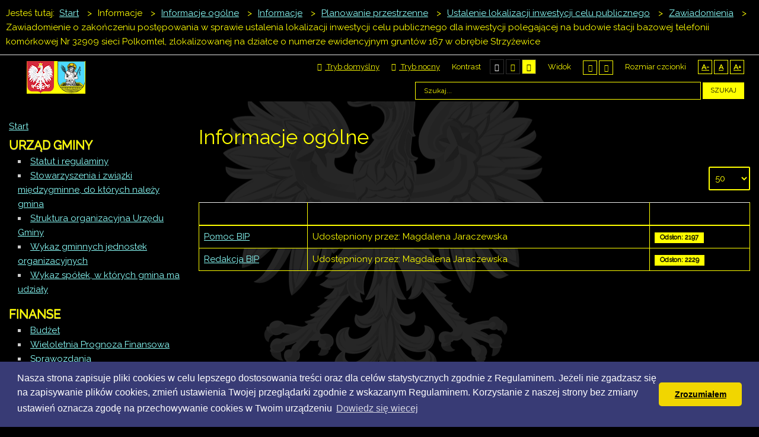

--- FILE ---
content_type: text/html; charset=utf-8
request_url: https://www.bip.swieciechowa.pl/informacje2/informacje-ogolne.html?contrast=highcontrast2
body_size: 5698
content:
<!DOCTYPE html><html
xmlns="http://www.w3.org/1999/xhtml" xml:lang="pl-pl" lang="pl-pl" dir="ltr"><head><meta
http-equiv="X-UA-Compatible" content="IE=edge"><meta
name="viewport" content="width=device-width, initial-scale=1.0" /><base
href="https://www.bip.swieciechowa.pl/informacje2/informacje-ogolne.html" /><meta
http-equiv="content-type" content="text/html; charset=utf-8" /><meta
name="generator" content="CMS Grikon --Dla urzędu" /><title>Informacje ogólne - Biuletyn Iinformacji Publicznej - Święciechowa</title><link
href="/informacje2/informacje-ogolne.feed?contrast=highcontrast2&amp;type=rss" rel="alternate" type="application/rss+xml" title="RSS 2.0" /><link
href="/informacje2/informacje-ogolne.feed?contrast=highcontrast2&amp;type=atom" rel="alternate" type="application/atom+xml" title="Atom 1.0" /><link
href="/templates/pcj-kds/css/bootstrap.9.css" rel="stylesheet" type="text/css" /><link
href="/templates/pcj-kds/css/bootstrap_responsive.9.css" rel="stylesheet" type="text/css" /><link
href="/templates/pcj-kds/css/template.9.css" rel="stylesheet" type="text/css" /><link
href="/templates/pcj-kds/css/template_responsive.9.css" rel="stylesheet" type="text/css" /><link
href="/templates/pcj-kds/css/extended_layouts.9.css" rel="stylesheet" type="text/css" /><link
href="/templates/pcj-kds/css/font_switcher.9.css" rel="stylesheet" type="text/css" /><link
href="/templates/pcj-kds/cache/template_params_f4178965d2b98c33f7b75186eabecf18.css" rel="stylesheet" type="text/css" /><link
href="//fonts.googleapis.com/css?family=Raleway" rel="stylesheet" type="text/css" /><link
href="/templates/pcj-kds/fonts/Adobe_Caslon_Pro_Italic/font.css" rel="stylesheet" type="text/css" /><link
href="/templates/pcj-kds/css/custom.9.css" rel="stylesheet" type="text/css" /><style type="text/css">.dj-hideitem, li.item-185 { display: none !important; }</style> <script type="application/json" class="joomla-script-options new">{"csrf.token":"0c0b614f2509f104bc9b2dcba096165c","system.paths":{"root":"","base":""}}</script> <script src="/templates/pcj-kds/cache/jmf_4e4e0e4bb4886ea838c6ab410b8a1f53.js?t=1691995870" type="text/javascript"></script> <script src="/templates/pcj-kds/cache/jmf_140b66ad638ff5df588f6780c527fe39.js?t=1691995861" type="text/javascript" defer="defer"></script> <script type="text/javascript">jQuery(window).on('load',  function() {
				new JCaption('img.caption');
			});jQuery(function($){ initPopovers(); $("body").on("subform-row-add", initPopovers); function initPopovers (event, container) { $(container || document).find(".hasPopover").popover({"html": true,"trigger": "hover focus","container": "body"});} });jQuery(function($){ initTooltips(); $("body").on("subform-row-add", initTooltips); function initTooltips (event, container) { container = container || document;$(container).find(".hasTooltip").tooltip({"html": true,"container": "body"});} });</script> <link
href="/templates/pcj-kds/images/favicon.ico" rel="Shortcut Icon" /> <script type="text/javascript">window.cookiePath = '';</script> <link
rel="stylesheet" href="https://maxcdn.bootstrapcdn.com/font-awesome/4.4.0/css/font-awesome.min.css"></head><body
class="  sticky-bar topbar1 topbar2 highcontrast2 "><div
id="jm-allpage">
<header
id="jm-bar" class="" role="banner"><div
id="jm-top-bar"><div
id="jm-logo-nav" class="span2"><div
id="jm-logo-nav-in" class="container-fluid"><div
id="jm-logo-sitedesc" class="pull-left"><div
id="jm-logo">
<a
href="https://www.bip.swieciechowa.pl/">
<img
src="https://www.bip.swieciechowa.pl/images/loga/logo.png" alt="Biuletyn Informacji Publicznej" />
</a></div></div></div></div><div
id="jm-top-bar-in" class="container-fluid"><div
id="jm-top-bar1" class="pull-left "><div
class="jm-module-raw  skip-ms"><ul
class="nav menu mod-list"><li
class="item-179"><a
href="#jm-main" >Przejdź do treści</a></li><li
class="item-180"><a
href="#jm-left" >Przejdź do menu</a></li></ul></div></div><div
id="jm-top-bar2" class="pull-right "><div
id="jm-page-settings" class=""><ul
class="nav menu"><li
class="day-night"><a
href="/informacje2/informacje-ogolne.html?contrast=normal" class="jm-normal" title="Przełącz się na tryb domyślny."><span
class="jm-color icon-certificate"></span> Tryb domyślny</a></li><li
class="day-night"><a
href="/informacje2/informacje-ogolne.html?contrast=night" class="jm-night" title="Przełącz się na tryb nocny."><span
class="jm-color icon-adjust"></span> Tryb nocny</a></li><li
class="contrast-label">
<span
class="separator">Kontrast</span></li><li
class="contrast">
<a
href="/informacje2/informacje-ogolne.html?contrast=highcontrast" class="jm-highcontrast" title="Wysoki kontrast - tryb czarny i biały"><span
class="icon-eye"></span><span
class="jmcontrast-label">AA</span></a>
<a
href="/informacje2/informacje-ogolne.html?contrast=highcontrast2" class="jm-highcontrast2" title="Wysoki kontrast - tryb czarny i żółty"><span
class="icon-eye"></span><span
class="jmcontrast-label">AA</span></a>
<a
href="/informacje2/informacje-ogolne.html?contrast=highcontrast3" class="jm-highcontrast3" title="Wysoki kontrast - tryb żółty i czarny"><span
class="icon-eye"></span><span
class="jmcontrast-label">AA</span></a></li><li
class="container-width-label hidden-phone hidden-tablet">
<span
class="separator">Widok</span></li><li
class="container-width hidden-phone hidden-tablet">
<a
href="/informacje2/informacje-ogolne.html?width=fixed" class="jm-fixed" title="Przełącz się na stały układ strony."><span
class="icon-resize-small"></span>Stały układ</a>
<a
href="/informacje2/informacje-ogolne.html?width=wide" class="jm-wide" title="Przełącz się na szeroki układ strony."><span
class="icon-resize-full"></span>Szeroki układ</a></li><li
class="resizer-label hidden-phone hidden-tablet">
<span
class="separator">Rozmiar czcionki</span></li><li
class="resizer hidden-phone hidden-tablet">
<a
href="#" class="jm-font-smaller" title="Mniejsza czcionka">A-</a>
<a
href="#" class="jm-font-normal" title="Domyślna czcionka">A</a>
<a
href="#" class="jm-font-larger" title="Większa czcionka">A+</a></li></ul></div><div
class="jm-module-raw "><div
class="search"><form
action="/informacje2/informacje-ogolne.html" method="post" class="form-inline" role="search">
<label
for="mod-search-searchword91" class="element-invisible">Szukaj...</label> <input
name="searchword" id="mod-search-searchword91" maxlength="200"  class="inputbox search-query input-medium" type="search" placeholder="Szukaj..." /> <button
class="button btn btn-primary" onclick="this.form.searchword.focus();">Szukaj</button>		<input
type="hidden" name="task" value="search" />
<input
type="hidden" name="option" value="com_search" />
<input
type="hidden" name="Itemid" value="653" /></form></div></div></div></div></div>
</header>
<section
id="jm-main"><div
class="container-fluid"><div
class="row-fluid"><div
id="jm-breadcrumbs" class="span12 "><div
class="jm-module "><div
class="jm-module-in"><div
class="jm-module-content clearfix notitle"><div
aria-label="Ścieżka powrotu" role="navigation"><ul
itemscope itemtype="https://schema.org/BreadcrumbList" class="breadcrumb"><li>
Jesteś tutaj: &#160;</li><li
itemprop="itemListElement" itemscope itemtype="https://schema.org/ListItem">
<a
itemprop="item" href="/" class="pathway"><span
itemprop="name">Start</span></a>
<span
class="divider">
&gt;						</span><meta
itemprop="position" content="1"></li><li
itemprop="itemListElement" itemscope itemtype="https://schema.org/ListItem">
<span
itemprop="name">
Informacje						</span>
<span
class="divider">
&gt;						</span><meta
itemprop="position" content="2"></li><li
itemprop="itemListElement" itemscope itemtype="https://schema.org/ListItem">
<a
itemprop="item" href="/informacje2/informacje-ogolne.html" class="pathway"><span
itemprop="name">Informacje ogólne</span></a>
<span
class="divider">
&gt;						</span><meta
itemprop="position" content="3"></li><li
itemprop="itemListElement" itemscope itemtype="https://schema.org/ListItem">
<a
itemprop="item" href="/informacje2/informacje-ogolne/88-informacje.html" class="pathway"><span
itemprop="name">Informacje</span></a>
<span
class="divider">
&gt;						</span><meta
itemprop="position" content="4"></li><li
itemprop="itemListElement" itemscope itemtype="https://schema.org/ListItem">
<a
itemprop="item" href="/informacje2/planowanie-przestrzenne.html" class="pathway"><span
itemprop="name">Planowanie przestrzenne</span></a>
<span
class="divider">
&gt;						</span><meta
itemprop="position" content="5"></li><li
itemprop="itemListElement" itemscope itemtype="https://schema.org/ListItem">
<a
itemprop="item" href="/informacje2/planowanie-przestrzenne/422-ustalenie-lokalizacji-inwestycji-celu-publicznego.html" class="pathway"><span
itemprop="name">Ustalenie lokalizacji inwestycji celu publicznego</span></a>
<span
class="divider">
&gt;						</span><meta
itemprop="position" content="6"></li><li
itemprop="itemListElement" itemscope itemtype="https://schema.org/ListItem">
<a
itemprop="item" href="/informacje2/planowanie-przestrzenne/423-ustalenie-lokalizacji-inwestycji-celu-publicznego/ulicp-z.html" class="pathway"><span
itemprop="name">Zawiadomienia</span></a>
<span
class="divider">
&gt;						</span><meta
itemprop="position" content="7"></li><li
itemprop="itemListElement" itemscope itemtype="https://schema.org/ListItem" class="active">
<span
itemprop="name">
Zawiadomienie o zakończeniu postępowania w sprawie ustalenia lokalizacji inwestycji celu publicznego dla inwestycji polegającej na budowie stacji bazowej telefonii komórkowej Nr 32909 sieci Polkomtel, zlokalizowanej na działce o numerze ewidencyjnym gruntów 167 w obrębie Strzyżewice					</span><meta
itemprop="position" content="8"></li></ul></div></div></div></div></div></div><div
class="row-fluid"><div
id="jm-content" class="span9 offset3" data-xtablet="span12" data-tablet="span12" data-mobile="span12">
<main
id="jm-maincontent" role="main"><div
class="category-list"><div><div
class="govarticle-category"><h2>
Informacje ogólne</h2><div
class="category-desc"><div
class="clr"></div></div><form
action="http://www.www.bip.swieciechowa.pl/informacje2/informacje-ogolne.html?contrast=highcontrast2" method="post" name="adminForm" id="adminForm" class="form-inline"><fieldset
class="filters btn-toolbar clearfix"><div
class="btn-group pull-right">
<label
for="limit" class="element-invisible">
Pokaż #				</label>
<select
id="limit" name="limit" class="inputbox input-mini" size="1" onchange="this.form.submit()"><option
value="5">5</option><option
value="10">10</option><option
value="15">15</option><option
value="20">20</option><option
value="25">25</option><option
value="30">30</option><option
value="50" selected="selected">50</option><option
value="100">100</option><option
value="0">Wszystkie</option>
</select></div>
<input
type="hidden" name="filter_order" value="" />
<input
type="hidden" name="filter_order_Dir" value="" />
<input
type="hidden" name="limitstart" value="" />
<input
type="hidden" name="task" value="" /></fieldset><table
class="category table table-striped table-bordered table-hover"><thead><tr><th
id="categorylist_header_title">
<a
href="#" onclick="Joomla.tableOrdering('a.title','asc','');return false;" class="hasPopover" title="Tytuł" data-content="Przyciśnij, by sortować według tej kolumny" data-placement="top">Tytuł</a></th><th
id="categorylist_header_author">
<a
href="#" onclick="Joomla.tableOrdering('author','asc','');return false;" class="hasPopover" title="Autor" data-content="Przyciśnij, by sortować według tej kolumny" data-placement="top">Autor</a></th><th
id="categorylist_header_hits">
<a
href="#" onclick="Joomla.tableOrdering('a.hits','asc','');return false;" class="hasPopover" title="Odsłony" data-content="Przyciśnij, by sortować według tej kolumny" data-placement="top">Odsłony</a></th></tr></thead><tbody><tr
class="cat-list-row0" ><td
headers="categorylist_header_title" class="list-title">
<a
href="/informacje2/informacje-ogolne/1221-pomoc-bip.html">
Pomoc BIP							</a></td><td
headers="categorylist_header_author" class="list-author">
Udostępniony przez: Magdalena Jaraczewska</td><td
headers="categorylist_header_hits" class="list-hits">
<span
class="badge badge-info">
Odsłon: 2197							</span></td></tr><tr
class="cat-list-row1" ><td
headers="categorylist_header_title" class="list-title">
<a
href="/informacje2/informacje-ogolne/1220-redakcja-bip.html">
Redakcja BIP							</a></td><td
headers="categorylist_header_author" class="list-author">
Udostępniony przez: Magdalena Jaraczewska</td><td
headers="categorylist_header_hits" class="list-hits">
<span
class="badge badge-info">
Odsłon: 2229							</span></td></tr></tbody></table></form></div></div></div>
</main></div>
<aside
id="jm-left" role="complementary" class="span3 offset-12" data-xtablet="span12 first-span" data-tablet="span12 first-span" data-mobile="span12 first-span"><div
class=""><div
class="row-fluid"><div
class="span0"><div
class="jm-module c-menu_a-mainmenu"><div
class="jm-module-in"><div
class="jm-module-content clearfix notitle"><ul
class="nav menuc-menu_a-mainmenu mod-list"><li
class="item-435 default"><a
href="/" >Start</a></li><li
class="item-599 deeper parent"><span
class="nav-header ">Urząd Gminy</span><ul
class="nav-child unstyled small"><li
class="item-600"><a
href="/urzad-gminy/statut-i-regulaminy.html" >Statut i regulaminy</a></li><li
class="item-604"><a
href="/urzad-gminy/stowarzyszenia-i-zwiazki-miedzygminne-do-ktorych-nalezy-gmina.html" >Stowarzyszenia i związki międzygminne, do których należy gmina</a></li><li
class="item-601"><a
href="/urzad-gminy/struktura-organizacyjna-urzedu-gminy.html" >Struktura organizacyjna Urzędu Gminy</a></li><li
class="item-602"><a
href="/urzad-gminy/wykaz-gminnych-jednostek-organizacyjnych.html" >Wykaz gminnych jednostek organizacyjnych</a></li><li
class="item-603"><a
href="/urzad-gminy/wykaz-spolek-w-ktorych-gmina-ma-udzialy.html" >Wykaz spółek, w których gmina ma udziały</a></li></ul></li><li
class="item-606 deeper parent"><span
class="nav-header ">Finanse</span><ul
class="nav-child unstyled small"><li
class="item-607"><a
href="/finanse/budzet.html" >Budżet</a></li><li
class="item-660"><a
href="/finanse/wpf.html" >Wieloletnia Prognoza Finansowa</a></li><li
class="item-661"><a
href="/finanse/sprawozdania.html" >Sprawozdania</a></li></ul></li><li
class="item-684 deeper parent"><span
class="nav-header ">Akty planowania przestrzennego (APP)</span><ul
class="nav-child unstyled small"><li
class="item-688"><a
href="https://bip2.swieciechowa.pl/app/obowi%C4%85zuj%C4%85cy-formularz-aktu-planowania-przestrzennego" >Obowiązujący formularz aktu planowania przestrzennego</a></li><li
class="item-685"><a
href="https://bip2.swieciechowa.pl/app/miejscowe-plany-zagospodarowania-przestrzennego" >Miejscowe plany zagospodarowania przestrzennego</a></li><li
class="item-686"><a
href="https://bip2.swieciechowa.pl/app/plan-og%C3%B3lny-gminy" >Plan ogólny gminy</a></li></ul></li><li
class="item-608 deeper parent"><span
class="nav-header ">Rady</span><ul
class="nav-child unstyled small"><li
class="item-609 deeper parent"><a
href="/rady/rada-gminy.html" >Rada Gminy</a><ul
class="nav-child unstyled small"><li
class="item-689"><a
href="https://swieciechowa.pl/rada-gminy/nagrania-z-sesji-rady-gminy-swieciechowa" >Transmisja obrad Rady</a></li></ul></li><li
class="item-610"><a
href="/rady/mlodziezowa-rada-gminy.html" >Młodzieżowa Rada Gminy</a></li></ul></li><li
class="item-650 active deeper parent"><span
class="nav-header ">Informacje</span><ul
class="nav-child unstyled small"><li
class="item-677"><a
href="https://swieciechowa.pl/informator/sprawy-urz%C4%99dowe/cyberbezpiecze%C5%84stwo" >Cyberbezpieczeństwo</a></li><li
class="item-653 current active"><a
href="/informacje2/informacje-ogolne.html" >Informacje ogólne</a></li><li
class="item-646"><a
href="/informacje2/inne-informacje-publiczne.html" >Inne informacje publiczne</a></li><li
class="item-621"><a
href="/informacje2/kontrole.html" >Kontrole</a></li><li
class="item-687"><a
href="/informacje2/ochrona-sygnalistow.html" >Ochrona Sygnalistów</a></li><li
class="item-619"><a
href="/informacje2/ochrona-srodowiska.html" >Ochrona środowiska</a></li><li
class="item-615"><a
href="/informacje2/oferty-pracy.html" >Oferty pracy</a></li><li
class="item-620"><a
href="/informacje2/ogloszenia-i-komunikaty.html" >Ogłoszenia i komunikaty</a></li><li
class="item-667"><a
href="/informacje2/planowanie-przestrzenne.html" >Planowanie przestrzenne</a></li><li
class="item-616"><a
href="/informacje2/oswiadczenia-majatkowe.html" >Oświadczenia majątkowe</a></li><li
class="item-645"><a
href="/informacje2/petycje.html" >Petycje</a></li><li
class="item-618"><a
href="/informacje2/podatki-i-oplaty-lokalne.html" >Podatki i opłaty lokalne</a></li><li
class="item-681"><a
href="/informacje2/ponowne-wykorzystywanie-informacji-publicznej.html" >Ponowne wykorzystywanie informacji publicznej</a></li><li
class="item-613"><a
href="/informacje2/przetargi.html" >Przetargi</a></li><li
class="item-663"><a
href="/informacje2/rsg.html" >Raporty o stanie Gminy</a></li><li
class="item-639"><a
href="/informacje2/rejestry-i-ewidencje.html" >Rejestry i ewidencje</a></li><li
class="item-640"><a
href="/informacje2/strategie-i-plany.html" >Strategie i plany</a></li><li
class="item-675"><a
href="/informacje2/udostepnianie-informacji-publicznej.html" >Udostępnianie informacji publicznej</a></li><li
class="item-617"><a
href="/informacje2/wybory-i-referenda.html" >Wybory i Referenda</a></li><li
class="item-614"><a
href="/informacje2/zarzadzenia-wojta-gminy.html" >Zarządzenia Wójta Gminy</a></li></ul></li><li
class="item-658 deeper parent"><span
class="nav-header ">Zobacz także</span><ul
class="nav-child unstyled small"><li
class="item-623"><a
href="http://archiwum.swieciechowa.pl/bip/2015/" >Archiwum</a></li><li
class="item-635"><a
href="/zobacz-takze/jednostki-pomocnicze.html" >Jednostki pomocnicze</a></li><li
class="item-622"><a
href="http://swieciechowa.pl/zalatw-sprawe" >Sprawy</a></li></ul></li><li
class="item-656"><a
href="/regulamin-i-polityka-prywatnosci.html" >Regulamin i Polityka Prywatności</a></li><li
class="item-657"><a
href="/obowiazek-informacyjny.html" >Obowiązek informacyjny</a></li><li
class="item-666"><a
href="/deklaracja-dostepnosci.html" >Deklaracja dostępności</a></li><li
class="item-624"><a
href="http://swieciechowa.pl/kontakt" >Kontakt</a></li></ul></div></div></div></div></div></div>
</aside></div></div>
</section>
<section
id="jm-bottom3" class=""><div
class="container-fluid"><div
class="row-fluid jm-flexiblock jm-bottom3"><div
class="span12"  data-default="span12" data-wide="span12" data-normal="span12" data-xtablet="span12" data-tablet="span100" data-mobile="span100"><div
class="row-fluid"><div
class="span12"><div
class="jm-module "><div
class="jm-module-in"><div
class="jm-module-content clearfix notitle"><div
class="custom"  ><p><a
title="Dziennik ustaw" href="http://www.dziennikustaw.gov.pl/"><img src="/images/banners/baner-dziennikustaw.png" alt="Dziennik ustaw" /></a> <a
title="Monitor Polski" href="http://www.monitorpolski.gov.pl/"><img src="/images/banners/baner-monitorpolski.png" alt="Monitor Polski" /></a> <a
title="Centralna Ewidencja i Informacja o Działalności Gospodarczej" href="https://www.ceidg.gov.pl/"><img src="/images/banners/ceidg.png" alt="Centralna Ewidencja i Informacja o Działalności Gospodarczej" /></a> <a
title="elektroniczna Platforma Usług Administracji Publicznej" href="http://swieciechowa.pl/zalatw-sprawe/skrzynka-podawcza"><img src="/images/banners/epuap.png" alt="elektroniczna Platforma Usług Administracji Publicznej" /></a> <a
title="Elektroniczny Dziennik Urzędowy Województwa Wielkopolskiego" href="http://edziennik.poznan.uw.gov.pl/BookTabs.aspx"><img src="/images/banners/baner-duww.png" alt="Elektroniczny Dziennik Urzędowy Województwa Wielkopolskiego" /></a></p></div></div></div></div></div></div><div
class="row-fluid"><div
class="span0"><div
class="jm-module "><div
class="jm-module-in"><div
class="jm-module-content clearfix notitle"><div
class="custom"  ><p><span
style="font-size: 12.16px;"> </span> 
 
 
<link rel="stylesheet" type="text/css" href="//cdnjs.cloudflare.com/ajax/libs/cookieconsent2/3.0.3/cookieconsent.min.css" />
<script src="//cdnjs.cloudflare.com/ajax/libs/cookieconsent2/3.0.3/cookieconsent.min.js"></script>
<script>
window.addEventListener("load", function(){
window.cookieconsent.initialise({
"palette": {
"popup": {
"background": "#383b75"
},
"button": {
"background": "#f1d600"
}
},
"theme": "classic",
"content": {
"message": "Nasza strona zapisuje pliki cookies w celu lepszego dostosowania treści oraz dla celów statystycznych zgodnie z Regulaminem. Jeżeli nie zgadzasz się na zapisywanie plików cookies, zmień ustawienia Twojej przeglądarki zgodnie z wskazanym Regulaminem. Korzystanie z naszej strony bez zmiany ustawień oznacza zgodę na przechowywanie cookies w Twoim urządzeniu",
"dismiss": "Zrozumiałem",
"link": "Dowiedz się wiecej",
"href": "http://bip.swieciechowa.pl/regulamin-i-polityka-prywatnosci.html"
}
})});
</script> 
 
</span></p></div></div></div></div></div></div></div></div></div>
</section>
<footer
id="jm-footer" role="contentinfo"><div
id="jm-footer-in" class="container-fluid"><div
id="jm-copyrights" class="pull-left "><div
class="custom"  ><p>© 2016 - Gmina Święciechowa. Wszystkie prawa zastrzeżone.</p></div></div><div
id="jm-poweredby" class="pull-left">
<a
href="http://grikon.eu/" target="_blank">&nbsp;Strona dla Urzędu</a> wdrożone przez Grikon.eu   |   dostepny.joomla.pl</div><div
id="jm-back-sitemap" class="pull-right"><div
id="jm-back-top" class="pull-right">
<a
href="#jm-allpage">Wróć na górę<span
class="icon-chevron-up"></span></a></div></div></div>
</footer></div></body></html>

--- FILE ---
content_type: text/css
request_url: https://www.bip.swieciechowa.pl/templates/pcj-kds/css/font_switcher.9.css
body_size: 763
content:
.cf {
  *zoom: 1;
}
.cf:before,
.cf:after {
  display: table;
  content: "";
  line-height: 0;
}
.cf:after {
  clear: both;
}
.fsize70 {
  font-size: 10.5px;
}
.fsize70 .jm-module .jm-title {
  font-size: 14px;
}
.fsize70 .dj-megamenu li.dj-up a.dj-up_a {
  font-size: 9.800000000000001px;
}
.fsize70 #jm-header .slide-desc-text-override .slide-text {
  font-size: 12.6px;
}
.fsize70 dl.article-info {
  font-size: 8.925000000000001px;
}
.fsize70 h1 {
  font-size: 28.875px;
}
.fsize70 h2 {
  font-size: 23.625px;
}
.fsize70 h3 {
  font-size: 18.375px;
}
.fsize70 h4 {
  font-size: 13.125px;
}
.fsize70 h5 {
  font-size: 10.5px;
}
.fsize70 h6 {
  font-size: 8.925000000000001px;
}
.fsize70 h1.componentheading,
.fsize70 .tag-category > h1,
.fsize70 .page-header > h1,
.fsize70 .content-category > h1,
.fsize70 .categories-list > h1,
.fsize70 .blog-featured > h1,
.fsize70 .contact-category > h1,
.fsize70 .contact > h1,
.fsize70 .newsfeed-category > h1,
.fsize70 h1.page-title,
.fsize70 .finder > h1,
.fsize70 .weblink-category > h1,
.fsize70 .edit > h1,
.fsize70 .blog > h2 {
  font-size: 29.4px;
}
.fsize70 h2.item-title,
.fsize70 .page-header > h2,
.fsize70 .content-category > h2,
.fsize70 .cat-children > h3,
.fsize70 .contact-category > h2,
.fsize70 .weblink-category > h2,
.fsize70 .newsfeed > h2,
.fsize70 .newsfeed-category > h2,
.fsize70 .weblink-category > h2,
.fsize70 .contact > h3 {
  font-size: 14.7px;
}
.fsize70 #jm-allpage .contact-ps > h3:first-child {
  font-size: 14.7px;
}
.fsize70 legend,
.fsize70 label,
.fsize70 input,
.fsize70 button,
.fsize70 select,
.fsize70 textarea {
  font-size: 10.5px;
}
.fsize70 p.readmore .btn {
  font-size: 10.5px;
}
.fsize80 {
  font-size: 12px;
}
.fsize80 .jm-module .jm-title {
  font-size: 16px;
}
.fsize80 .dj-megamenu li.dj-up a.dj-up_a {
  font-size: 11.2px;
}
.fsize80 #jm-header .slide-desc-text-override .slide-text {
  font-size: 14.4px;
}
.fsize80 dl.article-info {
  font-size: 10.2px;
}
.fsize80 h1 {
  font-size: 33px;
}
.fsize80 h2 {
  font-size: 27px;
}
.fsize80 h3 {
  font-size: 21px;
}
.fsize80 h4 {
  font-size: 15px;
}
.fsize80 h5 {
  font-size: 12px;
}
.fsize80 h6 {
  font-size: 10.2px;
}
.fsize80 h1.componentheading,
.fsize80 .tag-category > h1,
.fsize80 .page-header > h1,
.fsize80 .content-category > h1,
.fsize80 .categories-list > h1,
.fsize80 .blog-featured > h1,
.fsize80 .contact-category > h1,
.fsize80 .contact > h1,
.fsize80 .newsfeed-category > h1,
.fsize80 h1.page-title,
.fsize80 .finder > h1,
.fsize80 .weblink-category > h1,
.fsize80 .edit > h1,
.fsize80 .blog > h2 {
  font-size: 33.6px;
}
.fsize80 h2.item-title,
.fsize80 .page-header > h2,
.fsize80 .content-category > h2,
.fsize80 .cat-children > h3,
.fsize80 .contact-category > h2,
.fsize80 .weblink-category > h2,
.fsize80 .newsfeed > h2,
.fsize80 .newsfeed-category > h2,
.fsize80 .weblink-category > h2,
.fsize80 .contact > h3 {
  font-size: 16.8px;
}
.fsize80 #jm-allpage .contact-ps > h3:first-child {
  font-size: 16.8px;
}
.fsize80 legend,
.fsize80 label,
.fsize80 input,
.fsize80 button,
.fsize80 select,
.fsize80 textarea {
  font-size: 12px;
}
.fsize80 p.readmore .btn {
  font-size: 12px;
}
.fsize90 {
  font-size: 13.5px;
}
.fsize90 .jm-module .jm-title {
  font-size: 18px;
}
.fsize90 .dj-megamenu li.dj-up a.dj-up_a {
  font-size: 12.6px;
}
.fsize90 #jm-header .slide-desc-text-override .slide-text {
  font-size: 16.2px;
}
.fsize90 dl.article-info {
  font-size: 11.475px;
}
.fsize90 h1 {
  font-size: 37.125px;
}
.fsize90 h2 {
  font-size: 30.375px;
}
.fsize90 h3 {
  font-size: 23.625px;
}
.fsize90 h4 {
  font-size: 16.875px;
}
.fsize90 h5 {
  font-size: 13.5px;
}
.fsize90 h6 {
  font-size: 11.475px;
}
.fsize90 h1.componentheading,
.fsize90 .tag-category > h1,
.fsize90 .page-header > h1,
.fsize90 .content-category > h1,
.fsize90 .categories-list > h1,
.fsize90 .blog-featured > h1,
.fsize90 .contact-category > h1,
.fsize90 .contact > h1,
.fsize90 .newsfeed-category > h1,
.fsize90 h1.page-title,
.fsize90 .finder > h1,
.fsize90 .weblink-category > h1,
.fsize90 .edit > h1,
.fsize90 .blog > h2 {
  font-size: 37.8px;
}
.fsize90 h2.item-title,
.fsize90 .page-header > h2,
.fsize90 .content-category > h2,
.fsize90 .cat-children > h3,
.fsize90 .contact-category > h2,
.fsize90 .weblink-category > h2,
.fsize90 .newsfeed > h2,
.fsize90 .newsfeed-category > h2,
.fsize90 .weblink-category > h2,
.fsize90 .contact > h3 {
  font-size: 18.9px;
}
.fsize90 #jm-allpage .contact-ps > h3:first-child {
  font-size: 18.9px;
}
.fsize90 legend,
.fsize90 label,
.fsize90 input,
.fsize90 button,
.fsize90 select,
.fsize90 textarea {
  font-size: 13.5px;
}
.fsize90 p.readmore .btn {
  font-size: 13.5px;
}
.fsize110 {
  font-size: 16.5px;
}
.fsize110 .jm-module .jm-title {
  font-size: 22px;
}
.fsize110 .dj-megamenu li.dj-up a.dj-up_a {
  font-size: 15.4px;
}
.fsize110 #jm-header .slide-desc-text-override .slide-text {
  font-size: 19.8px;
}
.fsize110 dl.article-info {
  font-size: 14.025px;
}
.fsize110 h1 {
  font-size: 45.375px;
}
.fsize110 h2 {
  font-size: 37.125px;
}
.fsize110 h3 {
  font-size: 28.875px;
}
.fsize110 h4 {
  font-size: 20.625px;
}
.fsize110 h5 {
  font-size: 16.5px;
}
.fsize110 h6 {
  font-size: 14.025px;
}
.fsize110 h1.componentheading,
.fsize110 .tag-category > h1,
.fsize110 .page-header > h1,
.fsize110 .content-category > h1,
.fsize110 .categories-list > h1,
.fsize110 .blog-featured > h1,
.fsize110 .contact-category > h1,
.fsize110 .contact > h1,
.fsize110 .newsfeed-category > h1,
.fsize110 h1.page-title,
.fsize110 .finder > h1,
.fsize110 .weblink-category > h1,
.fsize110 .edit > h1,
.fsize110 .blog > h2 {
  font-size: 46.2px;
}
.fsize110 h2.item-title,
.fsize110 .page-header > h2,
.fsize110 .content-category > h2,
.fsize110 .cat-children > h3,
.fsize110 .contact-category > h2,
.fsize110 .weblink-category > h2,
.fsize110 .newsfeed > h2,
.fsize110 .newsfeed-category > h2,
.fsize110 .weblink-category > h2,
.fsize110 .contact > h3 {
  font-size: 23.1px;
}
.fsize110 #jm-allpage .contact-ps > h3:first-child {
  font-size: 23.1px;
}
.fsize110 legend,
.fsize110 label,
.fsize110 input,
.fsize110 button,
.fsize110 select,
.fsize110 textarea {
  font-size: 16.5px;
}
.fsize110 p.readmore .btn {
  font-size: 16.5px;
}
.fsize120 {
  font-size: 18px;
}
.fsize120 .jm-module .jm-title {
  font-size: 24px;
}
.fsize120 .dj-megamenu li.dj-up a.dj-up_a {
  font-size: 16.8px;
}
.fsize120 #jm-header .slide-desc-text-override .slide-text {
  font-size: 21.6px;
}
.fsize120 dl.article-info {
  font-size: 15.3px;
}
.fsize120 h1 {
  font-size: 49.5px;
}
.fsize120 h2 {
  font-size: 40.5px;
}
.fsize120 h3 {
  font-size: 31.5px;
}
.fsize120 h4 {
  font-size: 22.5px;
}
.fsize120 h5 {
  font-size: 18px;
}
.fsize120 h6 {
  font-size: 15.3px;
}
.fsize120 h1.componentheading,
.fsize120 .tag-category > h1,
.fsize120 .page-header > h1,
.fsize120 .content-category > h1,
.fsize120 .categories-list > h1,
.fsize120 .blog-featured > h1,
.fsize120 .contact-category > h1,
.fsize120 .contact > h1,
.fsize120 .newsfeed-category > h1,
.fsize120 h1.page-title,
.fsize120 .finder > h1,
.fsize120 .weblink-category > h1,
.fsize120 .edit > h1,
.fsize120 .blog > h2 {
  font-size: 50.4px;
}
.fsize120 h2.item-title,
.fsize120 .page-header > h2,
.fsize120 .content-category > h2,
.fsize120 .cat-children > h3,
.fsize120 .contact-category > h2,
.fsize120 .weblink-category > h2,
.fsize120 .newsfeed > h2,
.fsize120 .newsfeed-category > h2,
.fsize120 .weblink-category > h2,
.fsize120 .contact > h3 {
  font-size: 25.2px;
}
.fsize120 #jm-allpage .contact-ps > h3:first-child {
  font-size: 25.2px;
}
.fsize120 legend,
.fsize120 label,
.fsize120 input,
.fsize120 button,
.fsize120 select,
.fsize120 textarea {
  font-size: 18px;
}
.fsize120 p.readmore .btn {
  font-size: 18px;
}
.fsize130 {
  font-size: 19.5px;
}
.fsize130 .jm-module .jm-title {
  font-size: 26px;
}
.fsize130 .dj-megamenu li.dj-up a.dj-up_a {
  font-size: 18.2px;
}
.fsize130 #jm-header .slide-desc-text-override .slide-text {
  font-size: 23.4px;
}
.fsize130 dl.article-info {
  font-size: 16.575px;
}
.fsize130 h1 {
  font-size: 53.625px;
}
.fsize130 h2 {
  font-size: 43.875px;
}
.fsize130 h3 {
  font-size: 34.125px;
}
.fsize130 h4 {
  font-size: 24.375px;
}
.fsize130 h5 {
  font-size: 19.5px;
}
.fsize130 h6 {
  font-size: 16.575px;
}
.fsize130 h1.componentheading,
.fsize130 .tag-category > h1,
.fsize130 .page-header > h1,
.fsize130 .content-category > h1,
.fsize130 .categories-list > h1,
.fsize130 .blog-featured > h1,
.fsize130 .contact-category > h1,
.fsize130 .contact > h1,
.fsize130 .newsfeed-category > h1,
.fsize130 h1.page-title,
.fsize130 .finder > h1,
.fsize130 .weblink-category > h1,
.fsize130 .edit > h1,
.fsize130 .blog > h2 {
  font-size: 54.6px;
}
.fsize130 h2.item-title,
.fsize130 .page-header > h2,
.fsize130 .content-category > h2,
.fsize130 .cat-children > h3,
.fsize130 .contact-category > h2,
.fsize130 .weblink-category > h2,
.fsize130 .newsfeed > h2,
.fsize130 .newsfeed-category > h2,
.fsize130 .weblink-category > h2,
.fsize130 .contact > h3 {
  font-size: 27.3px;
}
.fsize130 #jm-allpage .contact-ps > h3:first-child {
  font-size: 27.3px;
}
.fsize130 legend,
.fsize130 label,
.fsize130 input,
.fsize130 button,
.fsize130 select,
.fsize130 textarea {
  font-size: 19.5px;
}
.fsize130 p.readmore .btn {
  font-size: 19.5px;
}


--- FILE ---
content_type: text/css
request_url: https://www.bip.swieciechowa.pl/templates/pcj-kds/cache/template_params_f4178965d2b98c33f7b75186eabecf18.css
body_size: -149
content:
.jm-module .mod_tquote1_quote p, .jm-module .mod_tquote1_author p {
    font-family: Adobe_Caslon_Pro_Italic;    font-size: 24px;
}


--- FILE ---
content_type: text/css
request_url: https://www.bip.swieciechowa.pl/templates/pcj-kds/fonts/Adobe_Caslon_Pro_Italic/font.css
body_size: -130
content:
@font-face {
font-family: 'Adobe_Caslon_Pro_Italic';
src: url('Adobe_Caslon_Pro_Italic.ttf') format('truetype');
font-weight: normal;
font-style: normal;
}

--- FILE ---
content_type: text/css
request_url: https://www.bip.swieciechowa.pl/templates/pcj-kds/css/custom.9.css
body_size: 4964
content:
.tpl-icons {
  margin: 0 0 15px 0;
}
.tpl-icons li {
  margin: 0 10px 0 0;
  font-size: 12.75px;
  line-height: 1.2;
  display: inline-block;
  float: left;
}
.tpl-icons li:last-child {
  margin-right: 0;
}
.tpl-icons li a {
  text-indent: -999em;
  display: block;
  float: left;
  width: 13.5px;
  overflow: hidden;
}
.tpl-icons li a [class^="icon-"],
.tpl-icons li a [class*=" icon-"] {
  display: block;
  float: left;
  text-indent: 0;
}
.topbar1.topbar2 #jm-top-bar2 {
  width: auto;
}
#jm-top-bar {
  line-height: 39px;
}
.mod_tquote1_quote p {
  color: #222;
  text-align: left;
}
.mod_tquote1_author p {
  color: #222;
}
.mod_tquote1_quote {
  margin: 0 0 24px;
}
#jm-allpage .jm-module.color-ms {
  padding: 19px 24px 20px;
  border: 1px solid #32408f;
}
#jm-allpage .jm-module.color-ms-border {
  border: 1px solid #3f51b5;
  background: rgba(0, 0, 0, 0) none repeat scroll 0 0;
  padding: 19px 15px 20px;
}
#jm-allpage #jm-content-top .jm-module.color-ms-border {
  padding: 19px 24px 20px;
}
#jm-content-top .jm-module.gray {
  background: #f7f7f7;
  border: 1px solid #e4e4e4;
  padding: 19px 24px 20px;
}
#jm-content-top .jm-module.blank {
  background: rgba(0, 0, 0, 0) none repeat scroll 0 0;
  border: medium none;
  overflow: hidden;
  padding: 0;
  position: relative;
}
#jm-content-top .jm-module .jm-title {
  text-transform: none;
}
#jm-content-top .jm-module.blank p {
  margin: 0;
}
#jm-content-top .jm-module.blank p a {
  display: block;
  text-align: center;
}
a.button,
input.button,
button.button {
  background: #3f51b5;
  color: #fff;
}
span.title-absolute {
  bottom: 0;
  box-sizing: border-box;
  color: #fff;
  cursor: pointer;
  font-size: 18px;
  left: 0;
  line-height: 38px;
  opacity: 0.9;
  position: absolute;
  right: 0;
  text-align: center;
  width: 100%;
  background: #3f51b5;
  border: 1px solid #32408f;
}
.jm-module.social-icons img {
  margin: 0 14px 14px 0;
}
.jm-module.social-icons img:nth-child(4n),
.jm-module.social-icons a:nth-child(4n) img {
  margin-right: 0;
}
#jm-top1 {
  padding-bottom: 10px;
  padding-top: 40px;
}
#jm-header .slide-desc-bg-override {
  background: #000 none repeat scroll 0 0;
  opacity: 0.4;
}
h3.page-header > .badge,
.list-hits.badge {
  background: rgba(0, 0, 0, 0) none repeat scroll 0 0;
  color: #424242 !important;
  font-weight: normal;
  text-shadow: none;
}
.input-mini {
  width: 70px;
}
.weblink-category .list-title a {
  font-weight: 600;
}
.contact span.jicons-icons {
  display: none;
}
/************************************************Reguły podstawowe*****************************************************/
#jm-logo-nav {
  padding-bottom: 10px;
  padding-top: 10px;
}
p.button-link .readon {
  border: 1px solid #3f51b5;
  border-radius: 2px;
  box-sizing: border-box;
  display: block;
  margin: 20px 0;
  padding: 4px;
  text-align: center;
  transition: all 0.2s ease-in 0s;
}
p.button-link .readon:hover {
  background: #3f51b5;
  color: #fff;
  transition: all 0.2s ease-in 0s;
}
.nomargin {
  margin: 0;
}
.center {
  display: block;
  text-align: center;
}
* + p {
  margin: 20px 0 5px;
}
p span.pull-left {
  margin: 8px 16px 8px 0;
}
body {
  webkit-font-smoothing: antialiased;
}
ul.jm-arrow2 li {
  background-position: left 11px;
}
.item-page ul {
  display: table;
}
.items-leading .leading:last-child,
.items-row:last-child {
  border: medium none;
  margin: 0 -15px;
  padding: 0;
}
.blog h2 a::after,
.blog p a::after {
  content: "\e164";
  font-family: Glyphicons Halflings;
  font-size: 14px;
  margin: 0 5px;
}
.pull-left.item-image img,
.pull-left.item-image > img {
  border: 1px solid #e2e2e2;
  box-shadow: 2px 2px 3px #e2e2e2;
  box-sizing: border-box;
  max-width: 270px;
  padding: 5px;
}
dl.article-info {
  color: #666;
  font-size: 13px;
  line-height: 1.2;
  margin: 0 0 15px;
}
.dl-horizontal dd {
  margin-bottom: 1em;
}
#jm-content strong,
b {
  color: #666;
  font-weight: 600;
}
.pagination ul li.pagination-start span.pagenav,
.pagination ul li.pagination-prev span.pagenav,
.pagination ul li.pagination-next span.pagenav,
.pagination ul li.pagination-end span.pagenav {
  color: #303030;
}
.accordion-heading .accordion-toggle::after,
.pane-sliders h3.title a::after {
  background-color: #dfdfdf;
  border: 1px solid #ccc;
  padding: 5px 20px;
}
.pane-sliders h3.title.pane-toggler-down + .content {
  padding: 15px 0 25px !important;
}
.item-page .panel,
.item-page .pane-slider.content.pane-down {
  border: none;
  padding: 0;
  background: unset;
  color: unset;
}
.pane-sliders .content {
  background: unset;
}
.accordion-heading .accordion-toggle,
.pane-sliders h3.title a {
  color: #3f51b5;
  font-size: 26px;
  line-height: 32px;
  text-transform: unset;
}
select,
textarea,
input[type="text"],
input[type="password"],
input[type="datetime"],
input[type="datetime-local"],
input[type="date"],
input[type="month"],
input[type="time"],
input[type="week"],
input[type="number"],
input[type="email"],
input[type="url"],
input[type="search"],
input[type="tel"],
input[type="color"],
.uneditable-input {
  color: #000 !important;
}
blockquote small {
  color: #c0c0c0;
}
blockquote p {
  font-family: Georgia,Times,Times New Roman,serif;
  font-size: 15.5px;
  font-style: oblique;
  font-weight: 300;
  line-height: 1.45;
  margin-bottom: 0;
  min-height: 90px;
}
/************************************************Nagłówki*****************************************************/
h1,
h2,
h3,
h4,
h5,
h6 {
  font-weight: 400;
  margin: 10px 0;
}
h1 {
  text-transform: uppercase;
}
h1.componentheading,
.tag-category > h1,
.page-header > h1,
.content-category > h1,
.categories-list > h1,
.blog-featured > h1,
.contact-category > h1,
.contact > h1,
.newsfeed-category > h1,
h1.page-title,
.finder > h1,
.weblink-category > h1,
.edit > h1,
.blog > h2,
.jd-item-page h1 {
  font-size: 36px;
  font-weight: 400;
  text-transform: uppercase;
  margin: 0 0 30px;
}
h2.item-title,
.page-header > h2,
.content-category > h2,
.cat-children > h3,
.contact-category > h2,
.weblink-category > h2,
.newsfeed > h2,
.newsfeed-category > h2,
.weblink-category > h2,
.contact > h3 {
  font-size: 32px;
  line-height: 40px;
  font-weight: 400;
}
h2.foot-header {
  font-size: 250% !important;
  font-weight: 400 !important;
}
h3 {
  font-size: 26px;
}
h4 {
  font-size: 22px;
}
h5 {
  font-size: 18px;
}
h6 {
  font-size: 16px;
}
/************************************************Moduły*****************************************************/
#jm-bottom1 {
  padding-top: 30px;
}
#jm-bottom1 .jm-module {
  font-size: 13px;
  margin-bottom: 0;
}
#jm-bottom1 .jm-module .jm-title,
#jm-bottom1 .moduletable > h3 {
  color: #232323;
}
#jm-bottom1 + #jm-footer-mod {
  padding-top: 30px;
}
#jm-main + #jm-bottom2 {
  padding-bottom: 0;
  border: none;
}
.jm-module.center-ms .jm-title {
  font-size: 250%;
  font-weight: 400;
  margin: 0 0 36px;
  text-align: center;
}
.color-mod2 {
  background: #ffa626;
  box-sizing: border-box;
  padding: 20px;
}
.color-mod2 a {
  color: #fff;
}
.color-mod2 h3 {
  background: #5aa426;
  color: #ffffff !important;
  margin: -20px -20px 20px !important;
  padding: 25px 20px;
}
.color-mod3 {
  background: #f3f3f3;
  border: 1px solid #3f51b5;
  box-sizing: border-box;
  padding: 20px;
}
.color-mod3 a {
  color: #000;
}
.color-mod3 h3 {
  background: #3f51b5;
  color: #ffffff !important;
  margin: -20px -20px 20px !important;
  padding: 25px 20px;
}
.jm-module.color-ms-border {
  border: 1px solid #3f51b5;
  box-sizing: border-box;
  padding: 30px;
}
.jm-module.color-ms-white {
  background: #ffffff;
  border: 1px solid #3f51b5;
  box-sizing: border-box;
  padding: 30px;
}
.jm-module.gray {
  background: #f3f3f3;
  border: 1px solid #e4e4e4;
  padding: 20px 30px;
}
.jm-module.gray h4 {
  text-align: center;
}
/************************************************Menu*****************************************************/
#jm-top-menu .jm-module-raw {
  float: left;
  margin-left: 0;
  margin-right: 0;
}
.dj-megamenu li.dj-up {
  margin: 0 0 0 20px;
  text-align: center;
  text-transform: uppercase;
}
.dj-megamenu .dj-submenu > li {
  text-align: left;
  text-transform: none;
  font-size: 14px;
}
.dj-megamenu li.dj-up:last-child {
  margin-right: 30px;
}
.modcolor {
  background: #3f51b5;
}
.modcolor h3 {
  background: #e52626;
  color: #fff !important;
  margin: 0 !important;
  padding: 25px 20px;
}
.modcolor .nav-header {
  border-top: 2px solid;
  color: white !important;
  padding: 12px !important;
  font-size: inherit;
  font-weight: 600 !important;
}
.modcolor .nav.menu ul {
  padding-left: 0;
}
.modcolor .nav.menu > li:first-child > a {
  border-top: medium none;
}
.modcolor .nav.menu > li > ul {
  padding-left: 0;
}
.modcolor .nav.menu > li.parent > ul {
  margin-top: 0;
}
.modcolor .nav.menu li > a {
  background: none;
  border-top: 1px solid #fff;
  color: #fff;
  padding: 12px;
  transition: all 0.3s ease 0s;
  -webkit-transition: all 0.3s ease 0s;
}
.modcolor .nav.menu li > a:hover {
  background: #8591d5;
  padding: 12px 30px;
  transition: all 0.3s ease 0s;
}
.modcolor .nav.menu li.active > a {
  background: #7280ce;
  color: #fff;
}
.jm-counter {
  color: #3f51b5 !important;
  font-size: 16px;
  padding: 20px 0;
}
.jm-counter .number {
  margin: 15px 0 5px;
}
.jm-counter a:hover {
  text-decoration: none;
}
.nav.menu > li:last-child > a,
.nav.menu > li:last-child > span.separator {
  padding-bottom: 12px 30px;
}
/************************************************Ikony*****************************************************/
.ikona-menu {
  font-size: 2em !important;
  margin: 0 0 0 10px;
}
.fp-social span {
  font-size: 2em;
  height: 24px;
  line-height: 24px;
  margin: 0 0 0 -5px;
  text-align: center;
  width: 24px;
  line-height: 1;
}
.fp-social a:link,
.fp-social a:visited {
  color: #3f51b5;
}
.fp-social a:hover,
.rss-menu a:hover {
  color: #ac0f15;
  text-decoration: none;
}
.social-label {
  display: none;
}
@font-face {
  font-family: 'icomoon-bip';
  src: url('../fonts/icomoon-bip.eot?g6np8f');
  src: url('../fonts/icomoon-bip.eot?g6np8f#iefix') format('embedded-opentype'), url('../fonts/icomoon-bip.ttf?g6np8f') format('truetype'), url('../fonts/icomoon-bip.woff?g6np8f') format('woff'), url('../fonts/icomoon-bip.svg?g6np8f#icomoon-bip') format('svg');
  font-weight: normal;
  font-style: normal;
}
[class^="bip-"],
[class*=" bip-"] {
  font-family: 'icomoon-bip';
  speak: none;
  font-style: normal;
  font-weight: normal;
  font-variant: normal;
  text-transform: none;
  line-height: 1;
  /* Better Font Rendering =========== */
  -webkit-font-smoothing: antialiased;
  -moz-osx-font-smoothing: grayscale;
}
.bip-bip:before {
  content: "\e900";
}
.bip-contact:before {
  content: "\e901";
}
.bip-deaf:before {
  content: "\e902";
}
.bip-facebook:before {
  content: "\e903";
}
.bip-googleplus:before {
  content: "\e904";
}
.bip-home:before {
  content: "\e905";
}
.bip-linkedin:before {
  content: "\e906";
}
.bip-rss:before {
  content: "\e907";
}
.bip-twitter:before {
  content: "\e908";
}
.bip-youtube:before {
  content: "\e909";
}
/************************************************Przyciski*****************************************************/
p.readmore .btn {
  border: 1px solid #3f51b5;
  border-radius: 2px;
  display: inline-block;
  padding: 5px 10px;
  text-decoration: none !important;
}
p.readmore .btn:hover {
  background: #0d6dab;
  color: #fff;
}
.btn {
  border: 1px solid #0d6dab;
}
.btn-group > .dropdown-menu,
.btn-group > .popover {
  font-size: 12px;
  text-transform: uppercase;
}
.btn-group > .btn {
  font-size: 14px;
}
.dropdown-menu {
  min-width: 112px;
}
/************************************************Stopka*****************************************************/
#jm-footer-mod .jm-module {
  font-size: 14px;
  margin-bottom: 0;
}
#jm-footer-mod h3 {
  font-weight: 400;
}
#jm-footer-mod ul > li {
  background-image: none !important;
  padding: 0;
}
#jm-footer a,
#jm-footer-mod a {
  color: #c0c0c0;
}
#jm-footer a:hover,
#jm-footer-mod a:hover {
  color: #fff;
  text-decoration: underline;
}
#jm-copyrights,
#jm-poweredby {
  color: #fff;
}
#jm-sitemap {
  box-sizing: border-box;
  padding: 0 15px;
}
.foot-menu .nav.menu > li a {
  border: none !important;
  line-height: 1.5;
  padding: 0;
}
.project-partners {
  background: #fff;
  color: #000;
  box-sizing: border-box;
  margin: 0 auto;
  padding: 30px 0;
  text-align: center;
}
.project-partners img {
  margin: 10px 25px;
}
/************************************************Pasek narzedzi*****************************************************/
#jm-top-bar .search label.element-invisible {
  display: none !important;
}
#jm-page-settings [class*=" icon-"],
.resizer {
  color: unset;
}
#jm-page-settings .nav.menu a:hover {
  color: #c0c0c0;
}
#jm-allpage #jm-page-settings .nav.menu li.container-width-label span,
#jm-allpage #jm-page-settings .nav.menu li.resizer-label span {
  pointer-events: none;
  text-decoration: none;
}
#jm-allpage #jm-page-settings .nav.menu .container-width a [class^="icon-"],
#jm-allpage #jm-page-settings .nav.menu .container-width a [class*=" icon-"],
#jm-allpage #jm-page-settings .nav.menu .resizer a {
  border: 1px solid;
  box-sizing: border-box;
  font-size: 12px;
  height: 24px;
  line-height: 1;
  padding: 5px;
  text-align: center;
  width: 24px;
}
span.jmcontrast-label {
  display: none;
}
#jm-top-bar input {
  border: 1px solid #3f51b5;
  border-radius: 0;
  color: #000000;
  height: 30px !important;
  line-height: 30px !important;
  min-width: 222px;
  font-size: 12px;
}
#jm-top-bar .btn {
  border: 1px solid #fff;
  border-radius: 0;
  font-size: 11px;
  height: 28px;
  line-height: 25px;
  padding: 0 12px;
}
#jm-top-bar .btn:hover {
  background: #8591d5;
}
.msearch-mobi input {
  border: 1px solid #000;
  border-radius: 0;
  color: #232323;
  height: 32px;
}
.msearch-mobi .button {
  border: 0 none;
  border-radius: 0;
  color: #ffffff;
  font-size: 12px;
  height: 32px;
  line-height: 30px;
  padding: 0 10px !important;
}
/************************************************Tabele*****************************************************/
.table th,
table.category th {
  background: #3f51b5 !important;
}
th.bip {
  background: inherit !important;
  box-sizing: border-box;
  color: black;
  padding-right: 10px;
  text-align: right;
}
table {
  border-collapse: collapse;
  border-spacing: 0;
}
td,
th {
  padding: 0;
}
* {
  -webkit-box-sizing: border-box;
  -moz-box-sizing: border-box;
  box-sizing: border-box;
}
table {
  background-color: transparent;
}
caption {
  padding-top: 8px;
  padding-bottom: 8px;
  color: #777777;
  text-align: left;
}
th {
  text-align: left;
}
.table {
  width: 100%;
  max-width: 100%;
  margin-bottom: 20px;
}
.table > thead > tr > th,
.table > tbody > tr > th,
.table > tfoot > tr > th,
.table > thead > tr > td,
.table > tbody > tr > td,
.table > tfoot > tr > td {
  padding: 8px;
  line-height: 1.42857143;
  vertical-align: top;
  border-top: 1px solid #eee;
}
.table > thead > tr > th {
  vertical-align: bottom;
  border-bottom: 2px solid #eee;
}
.table > caption + thead > tr:first-child > th,
.table > colgroup + thead > tr:first-child > th,
.table > thead:first-child > tr:first-child > th,
.table > caption + thead > tr:first-child > td,
.table > colgroup + thead > tr:first-child > td,
.table > thead:first-child > tr:first-child > td {
  border-top: 0;
}
.table > tbody + tbody {
  border-top: 2px solid #eee;
}
.table .table {
  background-color: #ffffff;
}
.table-condensed > thead > tr > th,
.table-condensed > tbody > tr > th,
.table-condensed > tfoot > tr > th,
.table-condensed > thead > tr > td,
.table-condensed > tbody > tr > td,
.table-condensed > tfoot > tr > td {
  padding: 5px;
}
.table-bordered {
  border: 1px solid #eee;
  border-collapse: collapse;
}
.table-bordered > thead > tr > th,
.table-bordered > tbody > tr > th,
.table-bordered > tfoot > tr > th,
.table-bordered > thead > tr > td,
.table-bordered > tbody > tr > td,
.table-bordered > tfoot > tr > td {
  border: 1px solid #eee;
}
.table-bordered > thead > tr > th,
.table-bordered > thead > tr > td {
  border-bottom-width: 2px;
}
.table-striped > tbody > tr:nth-of-type(odd) {
  background-color: #f3f3f3;
}
.table-hover > tbody > tr:hover {
  background-color: ;
}
table col[class*="col-"] {
  position: static;
  float: none;
  display: table-column;
}
table td[class*="col-"],
table th[class*="col-"] {
  position: static;
  float: none;
  display: table-cell;
}
.table > thead > tr > td.active,
.table > tbody > tr > td.active,
.table > tfoot > tr > td.active,
.table > thead > tr > th.active,
.table > tbody > tr > th.active,
.table > tfoot > tr > th.active,
.table > thead > tr.active > td,
.table > tbody > tr.active > td,
.table > tfoot > tr.active > td,
.table > thead > tr.active > th,
.table > tbody > tr.active > th,
.table > tfoot > tr.active > th {
  background-color: #f5f5f5;
}
.table-hover > tbody > tr > td.active:hover,
.table-hover > tbody > tr > th.active:hover,
.table-hover > tbody > tr.active:hover > td,
.table-hover > tbody > tr:hover > .active,
.table-hover > tbody > tr.active:hover > th {
  background-color: #e8e8e8;
}
.table > thead > tr > td.success,
.table > tbody > tr > td.success,
.table > tfoot > tr > td.success,
.table > thead > tr > th.success,
.table > tbody > tr > th.success,
.table > tfoot > tr > th.success,
.table > thead > tr.success > td,
.table > tbody > tr.success > td,
.table > tfoot > tr.success > td,
.table > thead > tr.success > th,
.table > tbody > tr.success > th,
.table > tfoot > tr.success > th {
  background-color: #dff0d8;
}
.table-hover > tbody > tr > td.success:hover,
.table-hover > tbody > tr > th.success:hover,
.table-hover > tbody > tr.success:hover > td,
.table-hover > tbody > tr:hover > .success,
.table-hover > tbody > tr.success:hover > th {
  background-color: #d0e9c6;
}
.table > thead > tr > td.info,
.table > tbody > tr > td.info,
.table > tfoot > tr > td.info,
.table > thead > tr > th.info,
.table > tbody > tr > th.info,
.table > tfoot > tr > th.info,
.table > thead > tr.info > td,
.table > tbody > tr.info > td,
.table > tfoot > tr.info > td,
.table > thead > tr.info > th,
.table > tbody > tr.info > th,
.table > tfoot > tr.info > th {
  background-color: #d9edf7;
}
.table-hover > tbody > tr > td.info:hover,
.table-hover > tbody > tr > th.info:hover,
.table-hover > tbody > tr.info:hover > td,
.table-hover > tbody > tr:hover > .info,
.table-hover > tbody > tr.info:hover > th {
  background-color: #c4e3f3;
}
.table > thead > tr > td.warning,
.table > tbody > tr > td.warning,
.table > tfoot > tr > td.warning,
.table > thead > tr > th.warning,
.table > tbody > tr > th.warning,
.table > tfoot > tr > th.warning,
.table > thead > tr.warning > td,
.table > tbody > tr.warning > td,
.table > tfoot > tr.warning > td,
.table > thead > tr.warning > th,
.table > tbody > tr.warning > th,
.table > tfoot > tr.warning > th {
  background-color: #fcf8e3;
}
.table-hover > tbody > tr > td.warning:hover,
.table-hover > tbody > tr > th.warning:hover,
.table-hover > tbody > tr.warning:hover > td,
.table-hover > tbody > tr:hover > .warning,
.table-hover > tbody > tr.warning:hover > th {
  background-color: #faf2cc;
}
.table > thead > tr > td.danger,
.table > tbody > tr > td.danger,
.table > tfoot > tr > td.danger,
.table > thead > tr > th.danger,
.table > tbody > tr > th.danger,
.table > tfoot > tr > th.danger,
.table > thead > tr.danger > td,
.table > tbody > tr.danger > td,
.table > tfoot > tr.danger > td,
.table > thead > tr.danger > th,
.table > tbody > tr.danger > th,
.table > tfoot > tr.danger > th {
  background-color: #f2dede;
}
.table-hover > tbody > tr > td.danger:hover,
.table-hover > tbody > tr > th.danger:hover,
.table-hover > tbody > tr.danger:hover > td,
.table-hover > tbody > tr:hover > .danger,
.table-hover > tbody > tr.danger:hover > th {
  background-color: #ebcccc;
}
.table-responsive {
  overflow-x: auto;
  min-height: 0.01%;
}
@media screen and (max-width: 767px) {
  .table-responsive {
    width: 100%;
    margin-bottom: 15px;
    overflow-y: hidden;
    -ms-overflow-style: -ms-autohiding-scrollbar;
    border: 1px solid #eee;
  }
  .table-responsive > .table {
    margin-bottom: 0;
  }
  .table-responsive > .table > thead > tr > th,
  .table-responsive > .table > tbody > tr > th,
  .table-responsive > .table > tfoot > tr > th,
  .table-responsive > .table > thead > tr > td,
  .table-responsive > .table > tbody > tr > td,
  .table-responsive > .table > tfoot > tr > td {
    white-space: nowrap;
  }
  .table-responsive > .table-bordered {
    border: 0;
  }
  .table-responsive > .table-bordered > thead > tr > th:first-child,
  .table-responsive > .table-bordered > tbody > tr > th:first-child,
  .table-responsive > .table-bordered > tfoot > tr > th:first-child,
  .table-responsive > .table-bordered > thead > tr > td:first-child,
  .table-responsive > .table-bordered > tbody > tr > td:first-child,
  .table-responsive > .table-bordered > tfoot > tr > td:first-child {
    border-left: 0;
  }
  .table-responsive > .table-bordered > thead > tr > th:last-child,
  .table-responsive > .table-bordered > tbody > tr > th:last-child,
  .table-responsive > .table-bordered > tfoot > tr > th:last-child,
  .table-responsive > .table-bordered > thead > tr > td:last-child,
  .table-responsive > .table-bordered > tbody > tr > td:last-child,
  .table-responsive > .table-bordered > tfoot > tr > td:last-child {
    border-right: 0;
  }
  .table-responsive > .table-bordered > tbody > tr:last-child > th,
  .table-responsive > .table-bordered > tfoot > tr:last-child > th,
  .table-responsive > .table-bordered > tbody > tr:last-child > td,
  .table-responsive > .table-bordered > tfoot > tr:last-child > td {
    border-bottom: 0;
  }
}
/************************************************Wersje kontrastowe strony*****************************************************/
.night .jm-module.gray,
.night .project-partners {
  background: none;
}
.night .img-polaroid {
  background-color: #e4e4e4;
  border: 1px solid #000;
}
.night caption,
.night dl.article-info,
.night #jm-content strong,
.night b {
  color: #000;
}
.highcontrast select,
.highcontrast textarea,
.highcontrast input[type="text"],
.highcontrast input[type="password"],
.highcontrast input[type="datetime"],
.highcontrast input[type="datetime-local"],
.highcontrast input[type="date"],
.highcontrast input[type="month"],
.highcontrast input[type="time"],
.highcontrast input[type="week"],
.highcontrast input[type="number"],
.highcontrast input[type="email"],
.highcontrast input[type="url"],
.highcontrast input[type="search"],
.highcontrast input[type="tel"],
.highcontrast input[type="color"],
.highcontrast .uneditable-input {
  color: #fff !important;
}
.highcontrast .jm-counter {
  color: #fff !important;
}
.highcontrast .jm-module.gray {
  background: black;
}
.highcontrast .modcolor {
  background: #000;
  border: 1px solid #ffffff;
}
.highcontrast .modcolor h3 {
  background: #fff;
  color: #000 !important;
  margin: 0 !important;
  padding: 25px 20px;
}
.highcontrast .modcolor .nav.menu > li:first-child > a {
  border-top: medium none;
}
.highcontrast .modcolor .nav.menu li.active > a {
  background: #fff;
  color: #000;
}
.highcontrast .modcolor .nav.menu li > a {
  border-top: 1px solid #fff;
  color: #fff;
  padding: 12px;
  transition: all 0.3s ease 0s;
  -webkit-transition: all 0.3s ease 0s;
}
.highcontrast .modcolor .nav.menu li > a:hover {
  background: #fff;
  color: #000;
  padding: 12px 30px;
  transition: all 0.3s ease 0s;
}
.highcontrast .fp-social span,
.highcontrast .rss-menu a {
  color: #fff;
}
.highcontrast .fp-social a:hover,
.highcontrast .rss-menu a:hover {
  background: none !important;
  color: #fff !important;
  text-decoration: none;
}
.highcontrast #jm-back-sitemap a {
  color: #fff !important;
}
.highcontrast #jm-back-sitemap a:hover {
  background: #fff;
  color: #000 !important;
}
.highcontrast #jm-content strong,
.highcontrast b {
  color: #fff;
}
.highcontrast .table th,
.highcontrast table.category th,
.highcontrast .table-striped > tbody > tr:nth-of-type(odd) {
  background: #000 !important;
  color: #fff !important;
}
.highcontrast caption {
  color: #fff !important;
}
.highcontrast .accordion-heading .accordion-toggle::after,
.highcontrast .pane-sliders h3.title a::after {
  background-color: #000;
  border: 1px solid #fff;
}
.highcontrast .parent:hover .hover-content {
  background: #000;
  color: #fff;
}
.highcontrast .img-polaroid {
  background-color: #000;
  border: 1px solid #fff;
}
.highcontrast blockquote small {
  color: #fff;
}
.highcontrast blockquote,
.highcontrast blockquote.pull-right {
  border-color: #fff;
}
.highcontrast .jm-counter a {
  text-decoration: none;
}
.highcontrast .jm-counter a:hover {
  background: #000 !important;
  color: #fff !important;
  text-decoration: none;
}
.highcontrast .modcolor .nav-header {
  border-top: 2px solid #fff;
  color: #fff !important;
}
.highcontrast .foot-menu .nav.menu > li a {
  border: none !important;
  line-height: 1.5 !important;
  padding: 0 !important;
}
.highcontrast #jm-footer a,
.highcontrast #jm-footer-mod a {
  color: #fff;
}
.highcontrast #jm-footer a:hover,
.highcontrast #jm-footer-mod a:hover {
  color: #000 !important;
}
.highcontrast2 select,
.highcontrast2 textarea,
.highcontrast2 input[type="text"],
.highcontrast2 input[type="password"],
.highcontrast2 input[type="datetime"],
.highcontrast2 input[type="datetime-local"],
.highcontrast2 input[type="date"],
.highcontrast2 input[type="month"],
.highcontrast2 input[type="time"],
.highcontrast2 input[type="week"],
.highcontrast2 input[type="number"],
.highcontrast2 input[type="email"],
.highcontrast2 input[type="url"],
.highcontrast2 input[type="search"],
.highcontrast2 input[type="tel"],
.highcontrast2 input[type="color"],
.highcontrast2 .uneditable-input {
  color: #ffff00 !important;
}
.highcontrast2 .jm-counter {
  color: #ffff00 !important;
}
.highcontrast2 .jm-module.gray {
  background: black;
}
.highcontrast2 .color-mod3 {
  background: #000;
  border: 1px solid #ffff00;
  box-sizing: border-box;
  padding: 20px;
}
.highcontrast2 .color-mod3 a {
  color: #ffff00;
}
.highcontrast2 .color-mod3 h3 {
  background: #ffff00;
  color: #000 !important;
  margin: -20px -20px 20px !important;
  padding: 25px 20px;
}
.highcontrast2 .jm-links ul {
  color: #ffff00;
}
.highcontrast2 .modcolor {
  background: #000;
  border: 1px solid #ffff00;
}
.highcontrast2 .modcolor h3 {
  background: #ffff00;
  color: #000 !important;
  margin: 0 !important;
  padding: 25px 20px;
}
.highcontrast2 .modcolor .nav.menu > li:first-child > a {
  border-top: medium none;
}
.highcontrast2 .modcolor .nav.menu li.active > a {
  background: #ffff00;
  color: #000;
}
.highcontrast2 .modcolor .nav.menu li > a {
  border-top: 1px solid #ffff00;
  color: #ffff00;
  padding: 12px;
  transition: all 0.3s ease 0s;
  -webkit-transition: all 0.3s ease 0s;
}
.highcontrast2 .modcolor .nav.menu li > a:hover {
  background: #ffff00;
  color: #000;
  padding: 12px 30px;
  transition: all 0.3s ease 0s;
}
.highcontrast2 .fp-social span,
.highcontrast2 .rss-menu a {
  color: #ffff00;
}
.highcontrast2 .fp-social a:hover,
.highcontrast2 .rss-menu a:hover {
  background: none !important;
  color: #ffff00 !important;
}
.highcontrast2 #jm-back-sitemap a {
  color: #ffff00 !important;
}
.highcontrast2 #jm-back-sitemap a:hover {
  background: #ffff00;
  color: #000 !important;
}
.highcontrast2 #jm-content strong,
.highcontrast2 b {
  color: #ffff00;
}
.highcontrast2 .table th,
.highcontrast2 table.category th,
.highcontrast2 .table-striped > tbody > tr:nth-of-type(odd) {
  background: #000 !important;
  color: #ffff00 !important;
}
.highcontrast2 caption {
  color: #ffff00 !important;
}
.highcontrast2 .accordion-heading .accordion-toggle::after,
.highcontrast2 .pane-sliders h3.title a::after {
  background-color: #000;
  border: 1px solid #ffff00;
  color: #ffff00 !important;
}
.highcontrast2 .project-partners {
  background: #232323;
  color: #ffff00;
}
.highcontrast2 .project-partners a img:hover {
  background: #transparent !important;
}
.highcontrast2 .img-polaroid {
  background-color: #000;
  border: 1px solid #ffff00;
}
.highcontrast2 strong.red,
.highcontrast2 span.star {
  color: #ffff00;
}
.highcontrast2 .project-partners a:hover {
  background: none !important;
}
.highcontrast2 blockquote small {
  color: #ffff00;
}
.highcontrast2 blockquote,
.highcontrast2 blockquote.pull-right {
  border-color: #ffff00;
}
.highcontrast2 .jm-counter a {
  text-decoration: none;
}
.highcontrast2 .jm-counter a:hover {
  background: #000 !important;
  color: #ffff00 !important;
  text-decoration: none;
}
.highcontrast2 .modcolor .nav-header {
  border-top: 2px solid #ffff00;
  color: #ffff00 !important;
}
.highcontrast2 .foot-menu .nav.menu > li a {
  border: none !important;
  line-height: 1.5 !important;
  padding: 0 !important;
}
.highcontrast2 #jm-footer a,
.highcontrast2 #jm-footer-mod a {
  color: #ffff00 !important;
}
.highcontrast2 #jm-footer a:hover,
.highcontrast2 #jm-footer-mod a:hover {
  color: #000 !important;
}
.highcontrast2 #jm-footer-mod .foot-menu li.active > a {
  color: #000 !important;
}
.highcontrast3 .jm-counter {
  color: #000 !important;
}
.highcontrast3 .jm-module.gray {
  background: #ffff00;
  border: 1px solid #000;
}
.highcontrast3 .color-mod3 {
  background: #ffff00;
  border: 1px solid #000;
  box-sizing: border-box;
  padding: 20px;
}
.highcontrast3 .color-mod3 a {
  color: #000;
}
.highcontrast3 .color-mod3 h3 {
  background: #000;
  color: #ffff00 !important;
  margin: -20px -20px 20px !important;
  padding: 25px 20px;
}
.highcontrast3 .jm-links ul {
  color: #000;
}
.highcontrast3 .modcolor {
  background: #ffff00;
  border: 1px solid #000000;
}
.highcontrast3 .modcolor h3 {
  background: #000;
  color: #ffff00 !important;
  margin: 0 !important;
  padding: 25px 20px;
}
.highcontrast3 .modcolor .nav.menu > li:first-child > a {
  border-top: medium none;
}
.highcontrast3 .modcolor .nav.menu li.active > a {
  background: #000;
  color: #ffff00;
}
.highcontrast3 .modcolor .nav.menu li > a {
  border-top: 1px solid #000;
  color: #000;
  padding: 12px;
  transition: all 0.3s ease 0s;
  -webkit-transition: all 0.3s ease 0s;
}
.highcontrast3 .modcolor .nav.menu li > a:hover {
  background: #000;
  color: #ffff00;
  padding: 12px 30px;
  transition: all 0.3s ease 0s;
}
.highcontrast3 .fp-social span,
.highcontrast3 .rss-menu a {
  color: #000;
}
.highcontrast3 .fp-social a:hover,
.highcontrast3 .rss-menu a:hover {
  background: none !important;
  color: #000;
}
.highcontrast3 #jm-back-sitemap a {
  color: #000 !important;
}
.highcontrast3 #jm-back-sitemap a:hover {
  background: #000;
  color: #ffff00 !important;
}
.highcontrast3 #jm-content strong,
.highcontrast3 b {
  color: #000;
}
.highcontrast3 .table th,
.highcontrast3 table.category th,
.highcontrast3 .table-striped > tbody > tr:nth-of-type(odd) {
  background: #ffff00 !important;
  color: #000 !important;
}
.highcontrast3 caption {
  color: #000 !important;
}
.highcontrast3 .accordion-heading .accordion-toggle::after,
.highcontrast3 .pane-sliders h3.title a::after {
  background-color: #000;
  border: 1px solid #ffff00;
  color: #ffff00;
}
.highcontrast3 .project-partners {
  background: #ffff00 !important;
}
.highcontrast3 .img-polaroid {
  background-color: #ffff00;
  border: 1px solid #000;
}
.highcontrast3 strong.red,
.highcontrast3 span.star {
  color: #000;
}
.highcontrast3 .jdfile-baseinfo a {
  color: #000 !important;
}
.highcontrast3 .jdfile-baseinfo a:hover {
  color: #ffff00 !important;
}
.highcontrast3 .dj-mobile-open-btn {
  color: #000 !important;
}
.highcontrast3 .project-partners a:hover {
  background: none !important;
}
.highcontrast3 blockquote small {
  color: #000;
}
.highcontrast3 blockquote,
.highcontrast3 blockquote.pull-right {
  border-color: #000;
}
.highcontrast3 .jm-counter a {
  text-decoration: none;
}
.highcontrast3 .jm-counter a:hover {
  background: #ffff00 !important;
  color: #000 !important;
  text-decoration: none;
}
.highcontrast3 .modcolor .nav-header {
  border-top: 2px solid #000;
  color: #000 !important;
}
.highcontrast3 .foot-menu .nav.menu > li a {
  border: none !important;
  line-height: 1.5 !important;
  padding: 0 !important;
}
.highcontrast3 #jm-footer a,
.highcontrast3 #jm-footer-mod a {
  color: #000 !important;
}
.highcontrast3 #jm-footer a:hover,
.highcontrast3 #jm-footer-mod a:hover {
  color: #ffff00 !important;
}
.highcontrast3 #jm-footer-mod .foot-menu li.active > a {
  color: #ffff00 !important;
}
